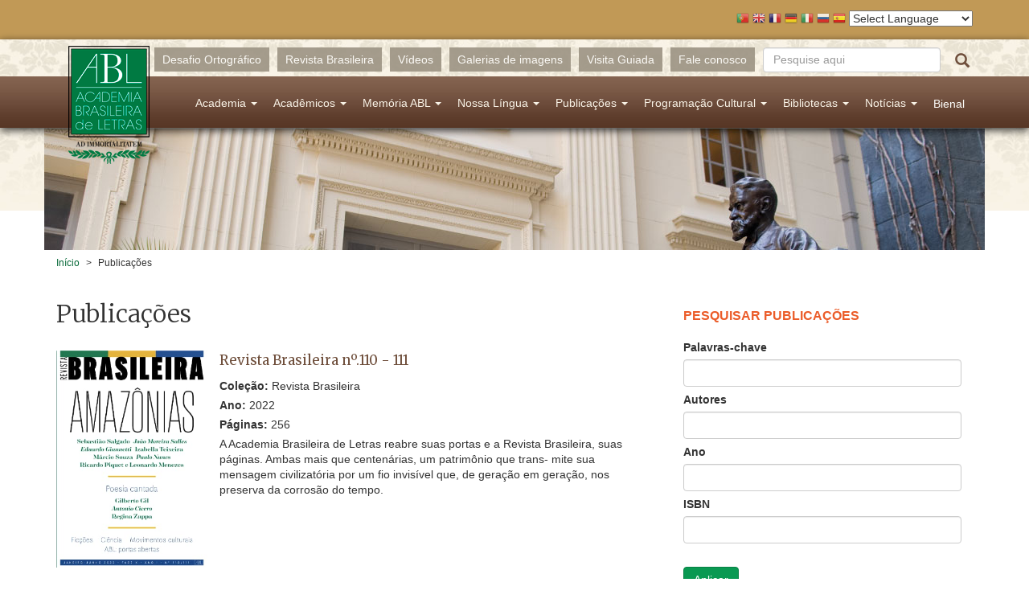

--- FILE ---
content_type: text/html; charset=utf-8
request_url: http://www2.academia.org.br/publicacoes?page=1
body_size: 12785
content:
<!DOCTYPE html PUBLIC "-//W3C//DTD XHTML+RDFa 1.0//EN"
  "http://www.w3.org/MarkUp/DTD/xhtml-rdfa-1.dtd">
<html lang="pt-br"
      dir="ltr"
  xmlns:fb="http://ogp.me/ns/fb#"
  xmlns:og="http://ogp.me/ns#"
  xmlns:article="http://ogp.me/ns/article#"
  xmlns:book="http://ogp.me/ns/book#"
  xmlns:profile="http://ogp.me/ns/profile#"
  xmlns:video="http://ogp.me/ns/video#"
  xmlns:product="http://ogp.me/ns/product#">
<head profile="http://www.w3.org/1999/xhtml/vocab">
  <!-- Google tag (gtag.js) -->
  <script async src="https://www.googletagmanager.com/gtag/js?id=G-R5R3S2XGSC"></script>
  <script>
    window.dataLayer = window.dataLayer || [];
    function gtag(){dataLayer.push(arguments);}
    gtag('js', new Date());

    gtag('config', 'G-R5R3S2XGSC');
  </script>
  <meta charset="utf-8">
  <meta name="viewport" content="width=device-width, initial-scale=1.0">
  <meta http-equiv="Content-Type" content="text/html; charset=utf-8" />
<meta name="generator" content="Drupal 7 (http://drupal.org)" />
<link rel="image_src" href="http://www.academia.org.br/sites/all/themes/abl_theme/assets/images/share_fb.jpg" />
<link rel="canonical" href="http://www2.academia.org.br/publicacoes" />
<link rel="shortlink" href="http://www2.academia.org.br/publicacoes" />
<meta property="fb:app_id" content="335183533333489" />
<meta property="og:site_name" content="Academia Brasileira de Letras" />
<meta property="og:image" content="http://www.academia.org.br/sites/all/themes/abl_theme/assets/images/share_fb.jpg" />
  <title>Publicações | Academia Brasileira de Letras</title>
  <link type="text/css" rel="stylesheet" href="http://www2.academia.org.br/sites/default/files/css/css_lQaZfjVpwP_oGNqdtWCSpJT1EMqXdMiU84ekLLxQnc4.css" media="all" />
<link type="text/css" rel="stylesheet" href="http://www2.academia.org.br/sites/default/files/css/css_nE6zJ3U7jIHgukmXWhynL_LnZP0Pjq9ketYiXzyQ6Ek.css" media="all" />
<link type="text/css" rel="stylesheet" href="http://www2.academia.org.br/sites/default/files/css/css_7ti5ctVpVXc9d-ahhX1BWBkmoeyDr3L9ONKA5r6AOrc.css" media="all" />
<link type="text/css" rel="stylesheet" href="http://www2.academia.org.br/sites/default/files/css/css_0RP3FjjN41pgY5B6yzEmm0KVv6mGByPDIi7UI29BRXk.css" media="all" />
  <!-- HTML5 element support for IE6-8 -->
  <!--[if lt IE 9]>
  <script src="//html5shiv.googlecode.com/svn/trunk/html5.js"></script>
  <![endif]-->
  <link href='https://fonts.googleapis.com/css?family=Merriweather:400,300,700'
        rel='stylesheet' type='text/css'>
  <script src="//ajax.googleapis.com/ajax/libs/jquery/1.10.2/jquery.min.js"></script>
<script>window.jQuery || document.write("<script src='/sites/all/modules/contrib/jquery_update/replace/jquery/1.10/jquery.min.js'>\x3C/script>")</script>
<script src="http://www2.academia.org.br/sites/default/files/js/js_dWhBODswdXXk1M5Z5nyqNfGljmqwxUwAK9i6D0YSDNs.js"></script>
<script src="http://www2.academia.org.br/sites/default/files/js/js_4qkwdzmBBi8dOzd_3KNwYeurwsOSfOBIpZ6cCJikhzA.js"></script>
<script>(function(i,s,o,g,r,a,m){i["GoogleAnalyticsObject"]=r;i[r]=i[r]||function(){(i[r].q=i[r].q||[]).push(arguments)},i[r].l=1*new Date();a=s.createElement(o),m=s.getElementsByTagName(o)[0];a.async=1;a.src=g;m.parentNode.insertBefore(a,m)})(window,document,"script","https://www.google-analytics.com/analytics.js","ga");ga("create", "UA-419630279-1", {"cookieDomain":"auto"});ga("set", "anonymizeIp", true);ga("send", "pageview");</script>
<script src="http://www2.academia.org.br/sites/default/files/js/js_9bwr-o3Hi8rjyl1za3DBpmzCwqnpp9o6XYOIKA52ypU.js"></script>
<script src="http://www2.academia.org.br/sites/default/files/js/js_2IW_7DRgXOpsShDN5hzmOsVb6lXu1k93T_V7t_L3V6k.js"></script>
<script>jQuery.extend(Drupal.settings, {"basePath":"\/","pathPrefix":"","ajaxPageState":{"theme":"abl_theme","theme_token":"mCNdlEDSwQtJN-ja3L0V640nr09ZjQg4UeaxRIMf2kA","js":{"sites\/all\/themes\/bootstrap\/js\/bootstrap.js":1,"\/\/ajax.googleapis.com\/ajax\/libs\/jquery\/1.10.2\/jquery.min.js":1,"0":1,"misc\/jquery-extend-3.4.0.js":1,"misc\/jquery.once.js":1,"misc\/drupal.js":1,"public:\/\/languages\/pt-br_f_ASTz33f4flVhRUFoKEXaM6KA3M1lcjAgKbDtbx2BI.js":1,"sites\/all\/modules\/contrib\/google_analytics\/googleanalytics.js":1,"1":1,"sites\/all\/themes\/abl_theme\/assets\/lib\/bootstrap-sass\/assets\/javascripts\/bootstrap.min.js":1,"sites\/all\/themes\/abl_theme\/assets\/lib\/angular\/angular.js":1,"sites\/all\/themes\/abl_theme\/assets\/lib\/angular-sanitize\/angular-sanitize.min.js":1,"sites\/all\/themes\/abl_theme\/assets\/lib\/ngprogress-lite\/ngprogress-lite.min.js":1,"sites\/all\/themes\/abl_theme\/assets\/lib\/bxslider-4\/jquery.bxslider.min.js":1,"sites\/all\/themes\/abl_theme\/assets\/javascripts\/application.js":1},"css":{"modules\/system\/system.base.css":1,"sites\/all\/modules\/contrib\/calendar\/calendar\/css\/calendar_multiday.css":1,"sites\/all\/modules\/contrib\/date\/date_api\/date.css":1,"sites\/all\/modules\/contrib\/date\/date_popup\/themes\/datepicker.1.7.css":1,"modules\/field\/theme\/field.css":1,"sites\/all\/modules\/contrib\/views\/css\/views.css":1,"sites\/all\/modules\/contrib\/ckeditor\/css\/ckeditor.css":1,"sites\/all\/modules\/contrib\/ctools\/css\/ctools.css":1,"sites\/all\/modules\/contrib\/panels\/css\/panels.css":1,"sites\/all\/modules\/contrib\/print\/print_ui\/css\/print_ui.theme.css":1,"sites\/all\/themes\/abl_theme\/assets\/lib\/bxslider-4\/jquery.bxslider.css":1,"sites\/all\/themes\/abl_theme\/assets\/stylesheets\/styles.css":1}},"urlIsAjaxTrusted":{"\/publicacoes":true,"\/publicacoes?page=1":true},"googleanalytics":{"trackOutbound":1,"trackMailto":1,"trackDownload":1,"trackDownloadExtensions":"7z|aac|arc|arj|asf|asx|avi|bin|csv|doc(x|m)?|dot(x|m)?|exe|flv|gif|gz|gzip|hqx|jar|jpe?g|js|mp(2|3|4|e?g)|mov(ie)?|msi|msp|pdf|phps|png|ppt(x|m)?|pot(x|m)?|pps(x|m)?|ppam|sld(x|m)?|thmx|qtm?|ra(m|r)?|sea|sit|tar|tgz|torrent|txt|wav|wma|wmv|wpd|xls(x|m|b)?|xlt(x|m)|xlam|xml|z|zip"},"bootstrap":{"anchorsFix":1,"anchorsSmoothScrolling":1,"popoverEnabled":1,"popoverOptions":{"animation":1,"html":0,"placement":"right","selector":"","trigger":"click","title":"","content":"","delay":0,"container":"body"},"tooltipEnabled":1,"tooltipOptions":{"animation":1,"html":0,"placement":"auto left","selector":"","trigger":"hover focus","delay":0,"container":"body"}}});</script>
</head>
<body class="html not-front not-logged-in one-sidebar sidebar-second page-publicacoes navbar-is-static-top context-blocos-extras context-publicacoes-pesquisa" >
<div id="skip-link">
  <a href="#main-content"
     class="element-invisible element-focusable">Pular para o conteúdo principal</a>
</div>
<div id="traducao">
    <div class="container">
        <script type="text/javascript">
/* <![CDATA[ */
eval(unescape("eval%28function%28p%2Ca%2Cc%2Ck%2Ce%2Cr%29%7Be%3Dfunction%28c%29%7Breturn%28c%3Ca%3F%27%27%3Ae%28parseInt%28c/a%29%29%29+%28%28c%3Dc%25a%29%3E35%3FString.fromCharCode%28c+29%29%3Ac.toString%2836%29%29%7D%3Bif%28%21%27%27.replace%28/%5E/%2CString%29%29%7Bwhile%28c--%29r%5Be%28c%29%5D%3Dk%5Bc%5D%7C%7Ce%28c%29%3Bk%3D%5Bfunction%28e%29%7Breturn%20r%5Be%5D%7D%5D%3Be%3Dfunction%28%29%7Breturn%27%5C%5Cw+%27%7D%3Bc%3D1%7D%3Bwhile%28c--%29if%28k%5Bc%5D%29p%3Dp.replace%28new%20RegExp%28%27%5C%5Cb%27+e%28c%29+%27%5C%5Cb%27%2C%27g%27%29%2Ck%5Bc%5D%29%3Breturn%20p%7D%28%276%207%28a%2Cb%29%7Bn%7B4%282.9%29%7B3%20c%3D2.9%28%22o%22%29%3Bc.p%28b%2Cf%2Cf%29%3Ba.q%28c%29%7Dg%7B3%20c%3D2.r%28%29%3Ba.s%28%5C%27t%5C%27+b%2Cc%29%7D%7Du%28e%29%7B%7D%7D6%20h%28a%29%7B4%28a.8%29a%3Da.8%3B4%28a%3D%3D%5C%27%5C%27%29v%3B3%20b%3Da.w%28%5C%27%7C%5C%27%29%5B1%5D%3B3%20c%3B3%20d%3D2.x%28%5C%27y%5C%27%29%3Bz%283%20i%3D0%3Bi%3Cd.5%3Bi++%294%28d%5Bi%5D.A%3D%3D%5C%27B-C-D%5C%27%29c%3Dd%5Bi%5D%3B4%282.j%28%5C%27k%5C%27%29%3D%3DE%7C%7C2.j%28%5C%27k%5C%27%29.l.5%3D%3D0%7C%7Cc.5%3D%3D0%7C%7Cc.l.5%3D%3D0%29%7BF%286%28%29%7Bh%28a%29%7D%2CG%29%7Dg%7Bc.8%3Db%3B7%28c%2C%5C%27m%5C%27%29%3B7%28c%2C%5C%27m%5C%27%29%7D%7D%27%2C43%2C43%2C%27%7C%7Cdocument%7Cvar%7Cif%7Clength%7Cfunction%7CGTranslateFireEvent%7Cvalue%7CcreateEvent%7C%7C%7C%7C%7C%7Ctrue%7Celse%7CdoGTranslate%7C%7CgetElementById%7Cgoogle_translate_element2%7CinnerHTML%7Cchange%7Ctry%7CHTMLEvents%7CinitEvent%7CdispatchEvent%7CcreateEventObject%7CfireEvent%7Con%7Ccatch%7Creturn%7Csplit%7CgetElementsByTagName%7Cselect%7Cfor%7CclassName%7Cgoog%7Cte%7Ccombo%7Cnull%7CsetTimeout%7C500%27.split%28%27%7C%27%29%2C0%2C%7B%7D%29%29"))
/* ]]> */
</script><style type="text/css">
<!--
#goog-gt-tt {display:none !important;}

.goog-te-banner-frame {display:none !important;}

.goog-te-menu-value:hover {text-decoration:none !important;}

body {top:0 !important;}

#google_translate_element2 {display:none!important;}
-->
</style><div id="google_translate_element2"></div>
<script type="text/javascript">function googleTranslateElementInit2() {new google.translate.TranslateElement({pageLanguage: 'pt', autoDisplay: false}, 'google_translate_element2');}</script>
<script type="text/javascript" src="//translate.google.com/translate_a/element.js?cb=googleTranslateElementInit2"></script><style type="text/css">
<!--
a.gtflag {background-image:url('/sites/all/modules/contrib/gtranslate/gtranslate-files/16a.png');}
a.gtflag:hover {background-image:url('/sites/all/modules/contrib/gtranslate/gtranslate-files/16.png');}
-->
</style><a href="javascript:doGTranslate('pt|pt')" title="Portuguese" class="gtflag" style="font-size:16px;padding:1px 0;background-repeat:no-repeat;background-position:-300px -200px;"><img src="/sites/all/modules/contrib/gtranslate/gtranslate-files/blank.png" height="16" width="16" style="border:0;vertical-align:top;" alt="Portuguese" /></a> <a href="javascript:doGTranslate('pt|en')" title="English" class="gtflag" style="font-size:16px;padding:1px 0;background-repeat:no-repeat;background-position:-0px -0px;"><img src="/sites/all/modules/contrib/gtranslate/gtranslate-files/blank.png" height="16" width="16" style="border:0;vertical-align:top;" alt="English" /></a> <a href="javascript:doGTranslate('pt|fr')" title="French" class="gtflag" style="font-size:16px;padding:1px 0;background-repeat:no-repeat;background-position:-200px -100px;"><img src="/sites/all/modules/contrib/gtranslate/gtranslate-files/blank.png" height="16" width="16" style="border:0;vertical-align:top;" alt="French" /></a> <a href="javascript:doGTranslate('pt|de')" title="German" class="gtflag" style="font-size:16px;padding:1px 0;background-repeat:no-repeat;background-position:-300px -100px;"><img src="/sites/all/modules/contrib/gtranslate/gtranslate-files/blank.png" height="16" width="16" style="border:0;vertical-align:top;" alt="German" /></a> <a href="javascript:doGTranslate('pt|it')" title="Italian" class="gtflag" style="font-size:16px;padding:1px 0;background-repeat:no-repeat;background-position:-600px -100px;"><img src="/sites/all/modules/contrib/gtranslate/gtranslate-files/blank.png" height="16" width="16" style="border:0;vertical-align:top;" alt="Italian" /></a> <a href="javascript:doGTranslate('pt|ru')" title="Russian" class="gtflag" style="font-size:16px;padding:1px 0;background-repeat:no-repeat;background-position:-500px -200px;"><img src="/sites/all/modules/contrib/gtranslate/gtranslate-files/blank.png" height="16" width="16" style="border:0;vertical-align:top;" alt="Russian" /></a> <a href="javascript:doGTranslate('pt|es')" title="Spanish" class="gtflag" style="font-size:16px;padding:1px 0;background-repeat:no-repeat;background-position:-600px -200px;"><img src="/sites/all/modules/contrib/gtranslate/gtranslate-files/blank.png" height="16" width="16" style="border:0;vertical-align:top;" alt="Spanish" /></a> <select onchange="doGTranslate(this);"><option value="">Select Language</option><option value="pt|pt" style="font-weight:bold;background:url('/sites/all/modules/contrib/gtranslate/gtranslate-files/16l.png') no-repeat scroll 0 -304px;padding-left:18px;">Portuguese</option><option value="pt|af" style="background:url('/sites/all/modules/contrib/gtranslate/gtranslate-files/16l.png') no-repeat scroll 0 -688px;padding-left:18px;">Afrikaans</option><option value="pt|sq" style="background:url('/sites/all/modules/contrib/gtranslate/gtranslate-files/16l.png') no-repeat scroll 0 -560px;padding-left:18px;">Albanian</option><option value="pt|am" style="background:url('/sites/all/modules/contrib/gtranslate/gtranslate-files/16l.png') no-repeat scroll 0 -1456px;padding-left:18px;">Amharic</option><option value="pt|ar" style="background:url('/sites/all/modules/contrib/gtranslate/gtranslate-files/16l.png') no-repeat scroll 0 -16px;padding-left:18px;">Arabic</option><option value="pt|hy" style="background:url('/sites/all/modules/contrib/gtranslate/gtranslate-files/16l.png') no-repeat scroll 0 -832px;padding-left:18px;">Armenian</option><option value="pt|az" style="background:url('/sites/all/modules/contrib/gtranslate/gtranslate-files/16l.png') no-repeat scroll 0 -848px;padding-left:18px;">Azerbaijani</option><option value="pt|eu" style="background:url('/sites/all/modules/contrib/gtranslate/gtranslate-files/16l.png') no-repeat scroll 0 -864px;padding-left:18px;">Basque</option><option value="pt|be" style="background:url('/sites/all/modules/contrib/gtranslate/gtranslate-files/16l.png') no-repeat scroll 0 -768px;padding-left:18px;">Belarusian</option><option value="pt|bn" style="background:url('/sites/all/modules/contrib/gtranslate/gtranslate-files/16l.png') no-repeat scroll 0 -928px;padding-left:18px;">Bengali</option><option value="pt|bs" style="background:url('/sites/all/modules/contrib/gtranslate/gtranslate-files/16l.png') no-repeat scroll 0 -944px;padding-left:18px;">Bosnian</option><option value="pt|bg" style="background:url('/sites/all/modules/contrib/gtranslate/gtranslate-files/16l.png') no-repeat scroll 0 -32px;padding-left:18px;">Bulgarian</option><option value="pt|ca" style="background:url('/sites/all/modules/contrib/gtranslate/gtranslate-files/16l.png') no-repeat scroll 0 -384px;padding-left:18px;">Catalan</option><option value="pt|ceb" style="background:url('/sites/all/modules/contrib/gtranslate/gtranslate-files/16l.png') no-repeat scroll 0 -960px;padding-left:18px;">Cebuano</option><option value="pt|ny" style="background:url('/sites/all/modules/contrib/gtranslate/gtranslate-files/16l.png') no-repeat scroll 0 -1312px;padding-left:18px;">Chichewa</option><option value="pt|zh-CN" style="background:url('/sites/all/modules/contrib/gtranslate/gtranslate-files/16l.png') no-repeat scroll 0 -48px;padding-left:18px;">Chinese (Simplified)</option><option value="pt|zh-TW" style="background:url('/sites/all/modules/contrib/gtranslate/gtranslate-files/16l.png') no-repeat scroll 0 -64px;padding-left:18px;">Chinese (Traditional)</option><option value="pt|co" style="background:url('/sites/all/modules/contrib/gtranslate/gtranslate-files/16l.png') no-repeat scroll 0 -1472px;padding-left:18px;">Corsican</option><option value="pt|hr" style="background:url('/sites/all/modules/contrib/gtranslate/gtranslate-files/16l.png') no-repeat scroll 0 -80px;padding-left:18px;">Croatian</option><option value="pt|cs" style="background:url('/sites/all/modules/contrib/gtranslate/gtranslate-files/16l.png') no-repeat scroll 0 -96px;padding-left:18px;">Czech</option><option value="pt|da" style="background:url('/sites/all/modules/contrib/gtranslate/gtranslate-files/16l.png') no-repeat scroll 0 -112px;padding-left:18px;">Danish</option><option value="pt|nl" style="background:url('/sites/all/modules/contrib/gtranslate/gtranslate-files/16l.png') no-repeat scroll 0 -128px;padding-left:18px;">Dutch</option><option value="pt|en" style="background:url('/sites/all/modules/contrib/gtranslate/gtranslate-files/16l.png') no-repeat scroll 0 -0px;padding-left:18px;">English</option><option value="pt|eo" style="background:url('/sites/all/modules/contrib/gtranslate/gtranslate-files/16l.png') no-repeat scroll 0 -976px;padding-left:18px;">Esperanto</option><option value="pt|et" style="background:url('/sites/all/modules/contrib/gtranslate/gtranslate-files/16l.png') no-repeat scroll 0 -576px;padding-left:18px;">Estonian</option><option value="pt|tl" style="background:url('/sites/all/modules/contrib/gtranslate/gtranslate-files/16l.png') no-repeat scroll 0 -400px;padding-left:18px;">Filipino</option><option value="pt|fi" style="background:url('/sites/all/modules/contrib/gtranslate/gtranslate-files/16l.png') no-repeat scroll 0 -144px;padding-left:18px;">Finnish</option><option value="pt|fr" style="background:url('/sites/all/modules/contrib/gtranslate/gtranslate-files/16l.png') no-repeat scroll 0 -160px;padding-left:18px;">French</option><option value="pt|fy" style="background:url('/sites/all/modules/contrib/gtranslate/gtranslate-files/16l.png') no-repeat scroll 0 -1632px;padding-left:18px;">Frisian</option><option value="pt|gl" style="background:url('/sites/all/modules/contrib/gtranslate/gtranslate-files/16l.png') no-repeat scroll 0 -592px;padding-left:18px;">Galician</option><option value="pt|ka" style="background:url('/sites/all/modules/contrib/gtranslate/gtranslate-files/16l.png') no-repeat scroll 0 -880px;padding-left:18px;">Georgian</option><option value="pt|de" style="background:url('/sites/all/modules/contrib/gtranslate/gtranslate-files/16l.png') no-repeat scroll 0 -176px;padding-left:18px;">German</option><option value="pt|el" style="background:url('/sites/all/modules/contrib/gtranslate/gtranslate-files/16l.png') no-repeat scroll 0 -192px;padding-left:18px;">Greek</option><option value="pt|gu" style="background:url('/sites/all/modules/contrib/gtranslate/gtranslate-files/16l.png') no-repeat scroll 0 -992px;padding-left:18px;">Gujarati</option><option value="pt|ht" style="background:url('/sites/all/modules/contrib/gtranslate/gtranslate-files/16l.png') no-repeat scroll 0 -896px;padding-left:18px;">Haitian Creole</option><option value="pt|ha" style="background:url('/sites/all/modules/contrib/gtranslate/gtranslate-files/16l.png') no-repeat scroll 0 -1008px;padding-left:18px;">Hausa</option><option value="pt|haw" style="background:url('/sites/all/modules/contrib/gtranslate/gtranslate-files/16l.png') no-repeat scroll 0 -1488px;padding-left:18px;">Hawaiian</option><option value="pt|iw" style="background:url('/sites/all/modules/contrib/gtranslate/gtranslate-files/16l.png') no-repeat scroll 0 -416px;padding-left:18px;">Hebrew</option><option value="pt|hi" style="background:url('/sites/all/modules/contrib/gtranslate/gtranslate-files/16l.png') no-repeat scroll 0 -208px;padding-left:18px;">Hindi</option><option value="pt|hmn" style="background:url('/sites/all/modules/contrib/gtranslate/gtranslate-files/16l.png') no-repeat scroll 0 -1024px;padding-left:18px;">Hmong</option><option value="pt|hu" style="background:url('/sites/all/modules/contrib/gtranslate/gtranslate-files/16l.png') no-repeat scroll 0 -608px;padding-left:18px;">Hungarian</option><option value="pt|is" style="background:url('/sites/all/modules/contrib/gtranslate/gtranslate-files/16l.png') no-repeat scroll 0 -784px;padding-left:18px;">Icelandic</option><option value="pt|ig" style="background:url('/sites/all/modules/contrib/gtranslate/gtranslate-files/16l.png') no-repeat scroll 0 -1040px;padding-left:18px;">Igbo</option><option value="pt|id" style="background:url('/sites/all/modules/contrib/gtranslate/gtranslate-files/16l.png') no-repeat scroll 0 -432px;padding-left:18px;">Indonesian</option><option value="pt|ga" style="background:url('/sites/all/modules/contrib/gtranslate/gtranslate-files/16l.png') no-repeat scroll 0 -736px;padding-left:18px;">Irish</option><option value="pt|it" style="background:url('/sites/all/modules/contrib/gtranslate/gtranslate-files/16l.png') no-repeat scroll 0 -224px;padding-left:18px;">Italian</option><option value="pt|ja" style="background:url('/sites/all/modules/contrib/gtranslate/gtranslate-files/16l.png') no-repeat scroll 0 -240px;padding-left:18px;">Japanese</option><option value="pt|jw" style="background:url('/sites/all/modules/contrib/gtranslate/gtranslate-files/16l.png') no-repeat scroll 0 -1056px;padding-left:18px;">Javanese</option><option value="pt|kn" style="background:url('/sites/all/modules/contrib/gtranslate/gtranslate-files/16l.png') no-repeat scroll 0 -1072px;padding-left:18px;">Kannada</option><option value="pt|kk" style="background:url('/sites/all/modules/contrib/gtranslate/gtranslate-files/16l.png') no-repeat scroll 0 -1328px;padding-left:18px;">Kazakh</option><option value="pt|km" style="background:url('/sites/all/modules/contrib/gtranslate/gtranslate-files/16l.png') no-repeat scroll 0 -1088px;padding-left:18px;">Khmer</option><option value="pt|ko" style="background:url('/sites/all/modules/contrib/gtranslate/gtranslate-files/16l.png') no-repeat scroll 0 -256px;padding-left:18px;">Korean</option><option value="pt|ku" style="background:url('/sites/all/modules/contrib/gtranslate/gtranslate-files/16l.png') no-repeat scroll 0 -1504px;padding-left:18px;">Kurdish (Kurmanji)</option><option value="pt|ky" style="background:url('/sites/all/modules/contrib/gtranslate/gtranslate-files/16l.png') no-repeat scroll 0 -1520px;padding-left:18px;">Kyrgyz</option><option value="pt|lo" style="background:url('/sites/all/modules/contrib/gtranslate/gtranslate-files/16l.png') no-repeat scroll 0 -1104px;padding-left:18px;">Lao</option><option value="pt|la" style="background:url('/sites/all/modules/contrib/gtranslate/gtranslate-files/16l.png') no-repeat scroll 0 -1120px;padding-left:18px;">Latin</option><option value="pt|lv" style="background:url('/sites/all/modules/contrib/gtranslate/gtranslate-files/16l.png') no-repeat scroll 0 -448px;padding-left:18px;">Latvian</option><option value="pt|lt" style="background:url('/sites/all/modules/contrib/gtranslate/gtranslate-files/16l.png') no-repeat scroll 0 -464px;padding-left:18px;">Lithuanian</option><option value="pt|lb" style="background:url('/sites/all/modules/contrib/gtranslate/gtranslate-files/16l.png') no-repeat scroll 0 -1536px;padding-left:18px;">Luxembourgish</option><option value="pt|mk" style="background:url('/sites/all/modules/contrib/gtranslate/gtranslate-files/16l.png') no-repeat scroll 0 -800px;padding-left:18px;">Macedonian</option><option value="pt|mg" style="background:url('/sites/all/modules/contrib/gtranslate/gtranslate-files/16l.png') no-repeat scroll 0 -1344px;padding-left:18px;">Malagasy</option><option value="pt|ms" style="background:url('/sites/all/modules/contrib/gtranslate/gtranslate-files/16l.png') no-repeat scroll 0 -704px;padding-left:18px;">Malay</option><option value="pt|ml" style="background:url('/sites/all/modules/contrib/gtranslate/gtranslate-files/16l.png') no-repeat scroll 0 -1360px;padding-left:18px;">Malayalam</option><option value="pt|mt" style="background:url('/sites/all/modules/contrib/gtranslate/gtranslate-files/16l.png') no-repeat scroll 0 -624px;padding-left:18px;">Maltese</option><option value="pt|mi" style="background:url('/sites/all/modules/contrib/gtranslate/gtranslate-files/16l.png') no-repeat scroll 0 -1136px;padding-left:18px;">Maori</option><option value="pt|mr" style="background:url('/sites/all/modules/contrib/gtranslate/gtranslate-files/16l.png') no-repeat scroll 0 -1152px;padding-left:18px;">Marathi</option><option value="pt|mn" style="background:url('/sites/all/modules/contrib/gtranslate/gtranslate-files/16l.png') no-repeat scroll 0 -1168px;padding-left:18px;">Mongolian</option><option value="pt|my" style="background:url('/sites/all/modules/contrib/gtranslate/gtranslate-files/16l.png') no-repeat scroll 0 -1296px;padding-left:18px;">Myanmar (Burmese)</option><option value="pt|ne" style="background:url('/sites/all/modules/contrib/gtranslate/gtranslate-files/16l.png') no-repeat scroll 0 -1184px;padding-left:18px;">Nepali</option><option value="pt|no" style="background:url('/sites/all/modules/contrib/gtranslate/gtranslate-files/16l.png') no-repeat scroll 0 -272px;padding-left:18px;">Norwegian</option><option value="pt|ps" style="background:url('/sites/all/modules/contrib/gtranslate/gtranslate-files/16l.png') no-repeat scroll 0 -1552px;padding-left:18px;">Pashto</option><option value="pt|fa" style="background:url('/sites/all/modules/contrib/gtranslate/gtranslate-files/16l.png') no-repeat scroll 0 -672px;padding-left:18px;">Persian</option><option value="pt|pl" style="background:url('/sites/all/modules/contrib/gtranslate/gtranslate-files/16l.png') no-repeat scroll 0 -288px;padding-left:18px;">Polish</option><option value="pt|pa" style="background:url('/sites/all/modules/contrib/gtranslate/gtranslate-files/16l.png') no-repeat scroll 0 -1200px;padding-left:18px;">Punjabi</option><option value="pt|ro" style="background:url('/sites/all/modules/contrib/gtranslate/gtranslate-files/16l.png') no-repeat scroll 0 -320px;padding-left:18px;">Romanian</option><option value="pt|ru" style="background:url('/sites/all/modules/contrib/gtranslate/gtranslate-files/16l.png') no-repeat scroll 0 -336px;padding-left:18px;">Russian</option><option value="pt|sm" style="background:url('/sites/all/modules/contrib/gtranslate/gtranslate-files/16l.png') no-repeat scroll 0 -1568px;padding-left:18px;">Samoan</option><option value="pt|gd" style="background:url('/sites/all/modules/contrib/gtranslate/gtranslate-files/16l.png') no-repeat scroll 0 -1584px;padding-left:18px;">Scottish Gaelic</option><option value="pt|sr" style="background:url('/sites/all/modules/contrib/gtranslate/gtranslate-files/16l.png') no-repeat scroll 0 -480px;padding-left:18px;">Serbian</option><option value="pt|st" style="background:url('/sites/all/modules/contrib/gtranslate/gtranslate-files/16l.png') no-repeat scroll 0 -1392px;padding-left:18px;">Sesotho</option><option value="pt|sn" style="background:url('/sites/all/modules/contrib/gtranslate/gtranslate-files/16l.png') no-repeat scroll 0 -1600px;padding-left:18px;">Shona</option><option value="pt|sd" style="background:url('/sites/all/modules/contrib/gtranslate/gtranslate-files/16l.png') no-repeat scroll 0 -1616px;padding-left:18px;">Sindhi</option><option value="pt|si" style="background:url('/sites/all/modules/contrib/gtranslate/gtranslate-files/16l.png') no-repeat scroll 0 -1376px;padding-left:18px;">Sinhala</option><option value="pt|sk" style="background:url('/sites/all/modules/contrib/gtranslate/gtranslate-files/16l.png') no-repeat scroll 0 -496px;padding-left:18px;">Slovak</option><option value="pt|sl" style="background:url('/sites/all/modules/contrib/gtranslate/gtranslate-files/16l.png') no-repeat scroll 0 -512px;padding-left:18px;">Slovenian</option><option value="pt|so" style="background:url('/sites/all/modules/contrib/gtranslate/gtranslate-files/16l.png') no-repeat scroll 0 -1216px;padding-left:18px;">Somali</option><option value="pt|es" style="background:url('/sites/all/modules/contrib/gtranslate/gtranslate-files/16l.png') no-repeat scroll 0 -352px;padding-left:18px;">Spanish</option><option value="pt|su" style="background:url('/sites/all/modules/contrib/gtranslate/gtranslate-files/16l.png') no-repeat scroll 0 -1408px;padding-left:18px;">Sudanese</option><option value="pt|sw" style="background:url('/sites/all/modules/contrib/gtranslate/gtranslate-files/16l.png') no-repeat scroll 0 -720px;padding-left:18px;">Swahili</option><option value="pt|sv" style="background:url('/sites/all/modules/contrib/gtranslate/gtranslate-files/16l.png') no-repeat scroll 0 -368px;padding-left:18px;">Swedish</option><option value="pt|tg" style="background:url('/sites/all/modules/contrib/gtranslate/gtranslate-files/16l.png') no-repeat scroll 0 -1424px;padding-left:18px;">Tajik</option><option value="pt|ta" style="background:url('/sites/all/modules/contrib/gtranslate/gtranslate-files/16l.png') no-repeat scroll 0 -1232px;padding-left:18px;">Tamil</option><option value="pt|te" style="background:url('/sites/all/modules/contrib/gtranslate/gtranslate-files/16l.png') no-repeat scroll 0 -1248px;padding-left:18px;">Telugu</option><option value="pt|th" style="background:url('/sites/all/modules/contrib/gtranslate/gtranslate-files/16l.png') no-repeat scroll 0 -640px;padding-left:18px;">Thai</option><option value="pt|tr" style="background:url('/sites/all/modules/contrib/gtranslate/gtranslate-files/16l.png') no-repeat scroll 0 -656px;padding-left:18px;">Turkish</option><option value="pt|uk" style="background:url('/sites/all/modules/contrib/gtranslate/gtranslate-files/16l.png') no-repeat scroll 0 -528px;padding-left:18px;">Ukrainian</option><option value="pt|ur" style="background:url('/sites/all/modules/contrib/gtranslate/gtranslate-files/16l.png') no-repeat scroll 0 -912px;padding-left:18px;">Urdu</option><option value="pt|uz" style="background:url('/sites/all/modules/contrib/gtranslate/gtranslate-files/16l.png') no-repeat scroll 0 -1440px;padding-left:18px;">Uzbek</option><option value="pt|vi" style="background:url('/sites/all/modules/contrib/gtranslate/gtranslate-files/16l.png') no-repeat scroll 0 -544px;padding-left:18px;">Vietnamese</option><option value="pt|cy" style="background:url('/sites/all/modules/contrib/gtranslate/gtranslate-files/16l.png') no-repeat scroll 0 -752px;padding-left:18px;">Welsh</option><option value="pt|xh" style="background:url('/sites/all/modules/contrib/gtranslate/gtranslate-files/16l.png') no-repeat scroll 0 -1648px;padding-left:18px;">Xhosa</option><option value="pt|yi" style="background:url('/sites/all/modules/contrib/gtranslate/gtranslate-files/16l.png') no-repeat scroll 0 -816px;padding-left:18px;">Yiddish</option><option value="pt|yo" style="background:url('/sites/all/modules/contrib/gtranslate/gtranslate-files/16l.png') no-repeat scroll 0 -1264px;padding-left:18px;">Yoruba</option><option value="pt|zu" style="background:url('/sites/all/modules/contrib/gtranslate/gtranslate-files/16l.png') no-repeat scroll 0 -1280px;padding-left:18px;">Zulu</option></select>    </div>
</div>

<header id="navbar-mobile" role="banner" class="navbar navbar-static-top navbar-default">
  <div class="container">

    <div class="navbar-header">
      <a class="logo navbar-btn pull-left" href="/"
         title="Início">
        <img src="http://www2.academia.org.br/sites/default/files/logo_web.png" alt="Início"/>
      </a>
      <a class="titulo navbar-btn pull-left" href="/academia/" title="Início">
        Academia Brasileira<br>de Letras
      </a>

      <button type="button" class="navbar-toggle" data-toggle="collapse"
              data-target=".navbar-collapse">
        <span class="sr-only">Toggle navigation</span>
        <span class="icon-bar"></span>
        <span class="icon-bar"></span>
        <span class="icon-bar"></span>
      </button>
    </div>

    <div class="navbar-collapse collapse">
      <nav role="navigation">
        <ul class="menu nav navbar-nav">
          <li class="dropdown"><a href="#"
                        class="dropdown-toggle"
                        data-toggle="dropdown"
                        role="button"
                        aria-expanded="false"><span class="nolink">Academia</span><span class="caret"></span></a><ul class="dropdown-menu"><li><a href="/academia/quem-somos">Quem somos</a></li><li><a href="/academia/fundacao">Fundação</a></li><li><a href="/academia/estatuto">Estatuto</a></li><li><a href="/academia/regimento">Regimento</a></li><li><a href="/academia/petit-trianon">Petit Trianon</a></li><li><a href="/academia/palacio-austregesilo-de-athayde">Palácio Austregésilo de Athayde</a></li><li><a href="/academia/premios">Prêmios</a></li><li><a href="/academia/sites-comemorativos">Sites Comemorativos</a></li><li><a href="/linha-do-tempo-da-academia">Linha do tempo</a></li><li><a href="https://www.academia.org.br/academia/academias-estaduais">Academias Estaduais</a></li></ul></li><li class="dropdown"><a href="#"
                        class="dropdown-toggle"
                        data-toggle="dropdown"
                        role="button"
                        aria-expanded="false"><span class="nolink">Acadêmicos</span><span class="caret"></span></a><ul class="dropdown-menu"><li><a href="/academicos/diretoria">Diretoria</a></li><li><a href="/academicos/membros">Membros</a></li><li><a href="/academicos/presidentes">Presidentes</a></li><li><a href="/academicos/socios-correspondentes">Sócios Correspondentes</a></li><li><a href="/artigos">Artigos</a></li><li><a href="/boletins">Boletins</a></li></ul></li><li class="dropdown"><a href="#"
                        class="dropdown-toggle"
                        data-toggle="dropdown"
                        role="button"
                        aria-expanded="false"><span class="nolink">Memória ABL</span><span class="caret"></span></a><ul class="dropdown-menu"><li><a href="/memoria-da-abl/apresentacao">Apresentação</a></li><li><a href="/memoria-da-abl/arquivo">Arquivo</a></li><li><a href="/memoria-da-abl/acervo-museologico">Acervo museológico</a></li><li><a href="/memoria-da-abl/videos">Vídeos</a></li><li><a href="/podcast">Podcasts</a></li><li><a href="/memoria-da-abl/galerias">Galerias de imagens</a></li><li><a href="http://servbib.academia.org.br:8084/arquivo">Consulta ao acervo arquivístico</a></li><li><a href="http://servbib.academia.org.br:8084/museu">Consulta ao acervo museológico</a></li></ul></li><li class="dropdown"><a href="#"
                        class="dropdown-toggle"
                        data-toggle="dropdown"
                        role="button"
                        aria-expanded="false"><span class="nolink">Nossa Língua</span><span class="caret"></span></a><ul class="dropdown-menu"><li><a href="/nossa-lingua/lingua-portuguesa">Língua Portuguesa</a></li><li><a href="/nossa-lingua/lexicologia-e-lexicografia">Lexicologia e Lexicografia</a></li><li><a href="/nossa-lingua/dicionario-da-lingua-portuguesa">Dicionário da língua portuguesa (DLP)</a></li><li><a href="/nossa-lingua/vocabulario-ortografico">Vocabulário Ortográfico da Língua Portuguesa</a></li><li><a href="/nossa-lingua/busca-no-vocabulario">Busca no Vocabulário</a></li><li><a href="https://www.academia.org.br/nossa-lingua/vocabulario-de-estrangerismo">Vocabulário de Estrangeirismos</a></li><li><a href="https://www.academia.org.br/nossa-lingua/vocabulario-de-toponimos-e-gentilicos">Vocabulário de Topônimos e Gentílicos</a></li><li><a href="/nossa-lingua/reducoes">Reduções</a></li><li><a href="/nossa-lingua/sobre-novas-palavras">Novas Palavras</a></li><li><a href="/nossa-lingua/observatorio-lexical">Observatório Lexical</a></li><li><a href="/nossa-lingua/abl-responde">ABL Responde</a></li><li><a href="/nossa-lingua/desafio-ortografico">Desafio Ortográfico</a></li><li><a href="/nossa-lingua/indice-do-vocabulario-de-machado-de-assis">Índice do Vocabulário de Machado de Assis</a></li><li><a href="/nossa-lingua/edicoes-historicas-do-vocabulario-ortografico-da-lingua-portuguesa">Edições Históricas do Vocabulário Ortográfico da Língua Portuguesa</a></li></ul></li><li class="dropdown"><a href="#"
                        class="dropdown-toggle"
                        data-toggle="dropdown"
                        role="button"
                        aria-expanded="false"><span class="nolink">Publicações</span><span class="caret"></span></a><ul class="dropdown-menu"><li><a href="/publicacoes/introducao">Introdução</a></li><li><a href="/publicacoes/colecoes-da-abl">Coleções da ABL</a></li><li><a href="/publicacoes/coedicoes-abl">Coedições ABL</a></li><li><a href="/publicacoes/anais-da-abl-discursos-academicos-e-anuario">Anais da ABL, Discursos Acadêmicos e Anuário</a></li><li><a href="/publicacoes/revista-brasileira">Revista Brasileira</a></li><li><a href="/publicacoes/relatorio-de-atividades">Relatórios de Atividades</a></li></ul></li><li class="dropdown"><a href="#"
                        class="dropdown-toggle"
                        data-toggle="dropdown"
                        role="button"
                        aria-expanded="false"><span class="nolink">Programação Cultural</span><span class="caret"></span></a><ul class="dropdown-menu"><li><a href="/eventos">Eventos</a></li><li><a href="https://www.academia.org.br/eventos-pesquisar?field_tipo_tid=355">Visita Guiada</a></li><li><a href="https://www.even3.com.br/eventos?q=Academia%20Brasileira%20de%20Letras">Inscrições</a></li></ul></li><li class="dropdown"><a href="#"
                        class="dropdown-toggle"
                        data-toggle="dropdown"
                        role="button"
                        aria-expanded="false"><span class="nolink">Bibliotecas</span><span class="caret"></span></a><ul class="dropdown-menu"><li><a href="/bibliotecas/apresentacao">Apresentação</a></li><li><a href="/bibliotecas/biblioteca-academica-lucio-de-mendonca">Biblioteca Acadêmica Lúcio de Mendonça</a></li><li><a href="/bibliotecas/biblioteca-rodolfo-garcia">Biblioteca Rodolfo Garcia</a></li><li><a href="/bibliotecas/20-anos-da-biblioteca-rodolfo-garcia">20 anos da Biblioteca Rodolfo Garcia</a></li><li><a href="http://www.academia.org.br/acervo/terminal/index.html">Consulta ao Acervo</a></li><li><a href="/bibliotecas/acervo-bibliografico-digital-da-academia-brasileira-de-letras">Acervo bibliográfico digital da Academia Brasileira de Letras</a></li></ul></li><li class="dropdown"><a href="#"
                        class="dropdown-toggle"
                        data-toggle="dropdown"
                        role="button"
                        aria-expanded="false"><span class="nolink">Notícias</span><span class="caret"></span></a><ul class="dropdown-menu"><li><a href="/noticias">Notícias</a></li><li><a href="/abl-na-midia">ABL na mídia</a></li></ul></li><li><a href="/bienal">Bienal</a></li><li><a href="/publicacoes" class="active">Publicações</a></li>        </ul>
      </nav>
    </div>

  </div>
</header>

<header id="navbar" role="banner" class="navbar navbar-static-top navbar-default">
  <div class="container">
    <div class="navbar-header">
              <a class="logo navbar-btn pull-left" href="/"
           title="Início">
          <img src="http://www2.academia.org.br/sites/default/files/logo_web.png" alt="Início"/>
        </a>
          </div>

    <div class="navbar-collapse collapse">
      <nav id="secondary" role="navigation" class="navbar-right">
        <div id="busca-geral">
          <form action="/publicacoes?page=1" method="post" id="abl-pesquisa-pesquisar" accept-charset="UTF-8"><div><input type="hidden" name="cool_class_name" value="Drupal\abl_pesquisa\FormControllers\PesquisarForm" />
<div class="form-type-textfield form-item-termo form-item form-group">
 <input placeholder="Pesquise aqui" class="form-control form-text" type="text" id="edit-termo" name="termo" value="" size="60" maxlength="128" />
</div>
<input type="hidden" name="form_build_id" value="form-YS24mvYiW6_k9SlIUhUIjYQIruBjU9kr5z0nIlLFC4k" />
<input type="hidden" name="form_id" value="abl_pesquisa_pesquisar" />
<button class="btn btn-default form-submit" id="edit-submit" name="op" value="&lt;span class=&quot;glyphicon glyphicon-search&quot; aria-hidden=&quot;true&quot;&gt;&lt;/span&gt;" type="submit"><span class="glyphicon glyphicon-search" aria-hidden="true"></span></button>
</div></form>        </div>
        <ul class="menu nav navbar-nav secondary"><li class="first leaf"><a href="https://www.academia.org.br/nossa-lingua/desafioortografico">Desafio Ortográfico</a></li>
<li class="leaf"><a href="https://www.academia.org.br/publicacoes/revista-brasileira">Revista Brasileira</a></li>
<li class="leaf"><a href="/memoria-da-abl/videos">Vídeos</a></li>
<li class="leaf"><a href="/memoria-da-abl/galerias">Galerias de imagens</a></li>
<li class="leaf"><a href="/eventos-pesquisar?field_tipo_tid=355">Visita Guiada</a></li>
<li class="last leaf"><a href="/fale-conosco">Fale conosco</a></li>
</ul>      </nav>
      <nav id="primary" role="navigation" class="navbar-right">
                  <ul class="menu nav navbar-nav"><li class="first expanded dropdown"><span title="" data-target="#" class="dropdown-toggle nolink" data-toggle="dropdown">Academia <span class="caret"></span></span><ul class="dropdown-menu"><li class="first leaf"><a href="/academia/quem-somos">Quem somos</a></li>
<li class="leaf"><a href="/academia/fundacao">Fundação</a></li>
<li class="leaf"><a href="/academia/estatuto">Estatuto</a></li>
<li class="leaf"><a href="/academia/regimento">Regimento</a></li>
<li class="leaf"><a href="/academia/petit-trianon">Petit Trianon</a></li>
<li class="leaf"><a href="/academia/palacio-austregesilo-de-athayde">Palácio Austregésilo de Athayde</a></li>
<li class="leaf"><a href="/academia/premios">Prêmios</a></li>
<li class="leaf"><a href="/academia/sites-comemorativos">Sites Comemorativos</a></li>
<li class="leaf"><a href="/linha-do-tempo-da-academia">Linha do tempo</a></li>
<li class="last leaf"><a href="https://www.academia.org.br/academia/academias-estaduais">Academias Estaduais</a></li>
</ul></li>
<li class="expanded dropdown"><span title="" data-target="#" class="dropdown-toggle nolink" data-toggle="dropdown">Acadêmicos <span class="caret"></span></span><ul class="dropdown-menu"><li class="first leaf"><a href="/academicos/diretoria">Diretoria</a></li>
<li class="leaf"><a href="/academicos/membros">Membros</a></li>
<li class="leaf"><a href="/academicos/presidentes">Presidentes</a></li>
<li class="leaf"><a href="/academicos/socios-correspondentes">Sócios Correspondentes</a></li>
<li class="leaf"><a href="/artigos">Artigos</a></li>
<li class="last leaf"><a href="/boletins">Boletins</a></li>
</ul></li>
<li class="expanded dropdown"><span data-target="#" class="dropdown-toggle nolink" data-toggle="dropdown">Memória ABL <span class="caret"></span></span><ul class="dropdown-menu"><li class="first leaf"><a href="/memoria-da-abl/apresentacao">Apresentação</a></li>
<li class="leaf"><a href="/memoria-da-abl/arquivo">Arquivo</a></li>
<li class="leaf"><a href="/memoria-da-abl/acervo-museologico">Acervo museológico</a></li>
<li class="leaf"><a href="/memoria-da-abl/videos">Vídeos</a></li>
<li class="leaf"><a href="/podcast">Podcasts</a></li>
<li class="leaf"><a href="/memoria-da-abl/galerias">Galerias de imagens</a></li>
<li class="leaf"><a href="http://servbib.academia.org.br:8084/arquivo">Consulta ao acervo arquivístico</a></li>
<li class="last leaf"><a href="http://servbib.academia.org.br:8084/museu">Consulta ao acervo museológico</a></li>
</ul></li>
<li class="expanded dropdown"><span title="" data-target="#" class="dropdown-toggle nolink" data-toggle="dropdown">Nossa Língua <span class="caret"></span></span><ul class="dropdown-menu"><li class="first leaf"><a href="/nossa-lingua/lingua-portuguesa">Língua Portuguesa</a></li>
<li class="leaf"><a href="/nossa-lingua/lexicologia-e-lexicografia">Lexicologia e Lexicografia</a></li>
<li class="leaf"><a href="/nossa-lingua/dicionario-da-lingua-portuguesa">Dicionário da língua portuguesa (DLP)</a></li>
<li class="leaf"><a href="/nossa-lingua/vocabulario-ortografico">Vocabulário Ortográfico da Língua Portuguesa</a></li>
<li class="leaf"><a href="/nossa-lingua/busca-no-vocabulario">Busca no Vocabulário</a></li>
<li class="leaf"><a href="https://www.academia.org.br/nossa-lingua/vocabulario-de-estrangerismo">Vocabulário de Estrangeirismos</a></li>
<li class="leaf"><a href="https://www.academia.org.br/nossa-lingua/vocabulario-de-toponimos-e-gentilicos">Vocabulário de Topônimos e Gentílicos</a></li>
<li class="leaf"><a href="/nossa-lingua/reducoes">Reduções</a></li>
<li class="leaf"><a href="/nossa-lingua/sobre-novas-palavras">Novas Palavras</a></li>
<li class="leaf"><a href="/nossa-lingua/observatorio-lexical">Observatório Lexical</a></li>
<li class="leaf"><a href="/nossa-lingua/abl-responde">ABL Responde</a></li>
<li class="leaf"><a href="/nossa-lingua/desafio-ortografico">Desafio Ortográfico</a></li>
<li class="leaf"><a href="/nossa-lingua/indice-do-vocabulario-de-machado-de-assis">Índice do Vocabulário de Machado de Assis</a></li>
<li class="last leaf"><a href="/nossa-lingua/edicoes-historicas-do-vocabulario-ortografico-da-lingua-portuguesa">Edições Históricas do Vocabulário Ortográfico da Língua Portuguesa</a></li>
</ul></li>
<li class="expanded dropdown"><span data-target="#" class="dropdown-toggle nolink" data-toggle="dropdown">Publicações <span class="caret"></span></span><ul class="dropdown-menu"><li class="first leaf"><a href="/publicacoes/introducao">Introdução</a></li>
<li class="leaf"><a href="/publicacoes/colecoes-da-abl">Coleções da ABL</a></li>
<li class="leaf"><a href="/publicacoes/coedicoes-abl">Coedições ABL</a></li>
<li class="leaf"><a href="/publicacoes/anais-da-abl-discursos-academicos-e-anuario">Anais da ABL, Discursos Acadêmicos e Anuário</a></li>
<li class="leaf"><a href="/publicacoes/revista-brasileira">Revista Brasileira</a></li>
<li class="last leaf"><a href="/publicacoes/relatorio-de-atividades">Relatórios de Atividades</a></li>
</ul></li>
<li class="expanded dropdown"><span data-target="#" class="dropdown-toggle nolink" data-toggle="dropdown">Programação Cultural <span class="caret"></span></span><ul class="dropdown-menu"><li class="first leaf"><a href="/eventos">Eventos</a></li>
<li class="leaf"><a href="https://www.academia.org.br/eventos-pesquisar?field_tipo_tid=355">Visita Guiada</a></li>
<li class="last leaf"><a href="https://www.even3.com.br/eventos?q=Academia%20Brasileira%20de%20Letras">Inscrições</a></li>
</ul></li>
<li class="expanded dropdown"><span data-target="#" class="dropdown-toggle nolink" data-toggle="dropdown">Bibliotecas <span class="caret"></span></span><ul class="dropdown-menu"><li class="first leaf"><a href="/bibliotecas/apresentacao">Apresentação</a></li>
<li class="leaf"><a href="/bibliotecas/biblioteca-academica-lucio-de-mendonca">Biblioteca Acadêmica Lúcio de Mendonça</a></li>
<li class="leaf"><a href="/bibliotecas/biblioteca-rodolfo-garcia">Biblioteca Rodolfo Garcia</a></li>
<li class="leaf"><a href="/bibliotecas/20-anos-da-biblioteca-rodolfo-garcia">20 anos da Biblioteca Rodolfo Garcia</a></li>
<li class="leaf"><a href="http://www.academia.org.br/acervo/terminal/index.html" target="_blank">Consulta ao Acervo</a></li>
<li class="last leaf"><a href="/bibliotecas/acervo-bibliografico-digital-da-academia-brasileira-de-letras">Acervo bibliográfico digital da Academia Brasileira de Letras</a></li>
</ul></li>
<li class="expanded dropdown"><span data-target="#" class="dropdown-toggle nolink" data-toggle="dropdown">Notícias <span class="caret"></span></span><ul class="dropdown-menu"><li class="first leaf"><a href="/noticias" title="">Notícias</a></li>
<li class="last leaf"><a href="/abl-na-midia">ABL na mídia</a></li>
</ul></li>
<li class="last leaf"><a href="/bienal">Bienal</a></li>
</ul>              </nav>
    </div>

  </div>
</header>
  <div class="main-container container">

    <header role="banner" id="page-header" class="row">
      
          </header>
    <!-- /#page-header -->
          <div class="row">
          <div class="region region-breadcrumb">
    <section id="block-easy-breadcrumb-easy-breadcrumb" class="block block-easy-breadcrumb clearfix">

      
    <div itemscope class="easy-breadcrumb" itemtype="http://data-vocabulary.org/Breadcrumb">
          <span itemprop="title"><a href="/" class="easy-breadcrumb_segment easy-breadcrumb_segment-front">Início</a></span>               <span class="easy-breadcrumb_segment-separator">&gt;</span>
                <span class="easy-breadcrumb_segment easy-breadcrumb_segment-title" itemprop="title">Publicações</span>            </div>

</section> <!-- /.block -->
  </div>
      </div>
    
    <div id="center" class="row">
      
      <section>
        
        <a id="main-content"></a>
                          <h1 class="page-header">Publicações</h1>
                                                                            <div class="region region-content">
    <div id="block-system-main"
     class="block block-system">

  
                  
      <div class="content">
        <div class="view view-publicacoes-listagem-solr view-id-publicacoes_listagem_solr view-display-id-page abl-listagem view-dom-id-c8eb3fcef3a1a8279a234297ae367ffd">
        
  
  
      <div class="view-content">
          <ul>          <li class="views-row views-row-1"><article
  class="node node-publicacao pesquisa clearfix">

  <figure>
    <div class="field field-name-field-image field-type-image field-label-hidden"><div class="field-items"><div class="field-item even"><img src="http://www2.academia.org.br/sites/default/files/publicacoes/imagens/rb-110-111.jpg" width="320" height="461" /></div></div></div>  </figure>

  <div class="main">

        <h3>
      <a href="/publicacoes/revista-brasileira-no110-111">Revista Brasileira nº.110 - 111</a>
    </h3>
    
    <div class="autores">
          </div>
    <div class="colecao field">
      <strong>Coleção:</strong> Revista Brasileira    </div>
    <div class="ano">
      <div class="field field-name-field-ano-publicacao field-type-datetime field-label-inline clearfix"><div class="field-label">Ano:&nbsp;</div><div class="field-items"><div class="field-item even"><span class="date-display-single">2022</span></div></div></div>    </div>
    <div class="paginas">
      <div class="field field-name-field-paginas field-type-number-integer field-label-inline clearfix"><div class="field-label">Páginas:&nbsp;</div><div class="field-items"><div class="field-item even">256</div></div></div>    </div>
    <div class="isbn">
          </div>
    <div class="resumo">
      <div class="field field-name-field-resumo field-type-text-long field-label-hidden"><div class="field-items"><div class="field-item even">A Academia Brasileira de Letras reabre suas portas e a Revista Brasileira, suas páginas. Ambas mais que centenárias, um patrimônio que trans- mite sua mensagem civilizatória por um fio invisível que, de geração em geração, nos preserva da corrosão do tempo.</div></div></div>    </div>

      </div>

</article></li>
          <li class="views-row views-row-2"><article
  class="node node-publicacao pesquisa clearfix">

  <figure>
    <div class="field field-name-field-image field-type-image field-label-hidden"><div class="field-items"><div class="field-item even"><img src="http://www2.academia.org.br/sites/default/files/publicacoes/imagens/rb112-113.jpg" width="320" height="457" /></div></div></div>  </figure>

  <div class="main">

        <h3>
      <a href="/publicacoes/revista-brasileira-no112-113">Revista Brasileira nº.112 - 113</a>
    </h3>
    
    <div class="autores">
          </div>
    <div class="colecao field">
      <strong>Coleção:</strong> Revista Brasileira    </div>
    <div class="ano">
      <div class="field field-name-field-ano-publicacao field-type-datetime field-label-inline clearfix"><div class="field-label">Ano:&nbsp;</div><div class="field-items"><div class="field-item even"><span class="date-display-single">2022</span></div></div></div>    </div>
    <div class="paginas">
      <div class="field field-name-field-paginas field-type-number-integer field-label-inline clearfix"><div class="field-label">Páginas:&nbsp;</div><div class="field-items"><div class="field-item even">296</div></div></div>    </div>
    <div class="isbn">
          </div>
    <div class="resumo">
      <div class="field field-name-field-resumo field-type-text-long field-label-hidden"><div class="field-items"><div class="field-item even">Que tempo cheio de História, este segundo semestre do ano de 2022! Celebramos, neste número, a emergência de vozes ancestrais que, ao longo dos séculos, geraram uma cultura original feita do encontro e mistura de uma gente de origens tão distantes para dar vida a quem somos nós, os brasileiros. Essas vozes, ainda que abafadas por séculos de abandono, escravidão, preconceito e discriminação, sempre estiveram presen- tes em quem somos, embora ainda tenham, hoje, que lutar para se fazer escutar. A Revista Brasileira dá a palavra a essas vozes que hão de ser, cada vez mais, influentes na nossa identidade.</div></div></div>    </div>

      </div>

</article></li>
          <li class="views-row views-row-3"><article
  class="node node-publicacao pesquisa clearfix">

  <figure>
    <div class="field field-name-field-image field-type-image field-label-hidden"><div class="field-items"><div class="field-item even"><img src="http://www2.academia.org.br/sites/default/files/publicacoes/imagens/relatorio_atividades_2022.png" width="1830" height="2201" alt="Relatório de Atividades 2022" /></div></div></div>  </figure>

  <div class="main">

        <h3>
      <a href="/publicacoes/relatorio-de-atividades-2022">Relatório de Atividades 2022</a>
    </h3>
    
    <div class="autores">
          </div>
    <div class="colecao field">
      <strong>Coleção:</strong> Relatórios de Atividades    </div>
    <div class="ano">
      <div class="field field-name-field-ano-publicacao field-type-datetime field-label-inline clearfix"><div class="field-label">Ano:&nbsp;</div><div class="field-items"><div class="field-item even"><span class="date-display-single">2022</span></div></div></div>    </div>
    <div class="paginas">
      <div class="field field-name-field-paginas field-type-number-integer field-label-inline clearfix"><div class="field-label">Páginas:&nbsp;</div><div class="field-items"><div class="field-item even">82</div></div></div>    </div>
    <div class="isbn">
      <div class="field field-name-field-isbn field-type-text field-label-inline clearfix"><div class="field-label">ISBN:&nbsp;</div><div class="field-items"><div class="field-item even">2675-9845</div></div></div>    </div>
    <div class="resumo">
          </div>

      </div>

</article></li>
          <li class="views-row views-row-4"><article
  class="node node-publicacao pesquisa clearfix">

  <figure>
    <div class="field field-name-field-image field-type-image field-label-hidden"><div class="field-items"><div class="field-item even"><img src="http://www2.academia.org.br/sites/default/files/publicacoes/imagens/rbrasileira6_2.jpg" width="101" height="148" /></div></div></div>  </figure>

  <div class="main">

        <h3>
      <a href="/publicacoes/revista-brasileira-no104">Revista Brasileira nº104</a>
    </h3>
    
    <div class="autores">
          </div>
    <div class="colecao field">
      <strong>Coleção:</strong> Revista Brasileira    </div>
    <div class="ano">
      <div class="field field-name-field-ano-publicacao field-type-datetime field-label-inline clearfix"><div class="field-label">Ano:&nbsp;</div><div class="field-items"><div class="field-item even"><span class="date-display-single">2021</span></div></div></div>    </div>
    <div class="paginas">
          </div>
    <div class="isbn">
          </div>
    <div class="resumo">
          </div>

      </div>

</article></li>
          <li class="views-row views-row-5"><article
  class="node node-publicacao pesquisa clearfix">

  <figure>
    <div class="field field-name-field-image field-type-image field-label-hidden"><div class="field-items"><div class="field-item even"><img src="http://www2.academia.org.br/sites/default/files/publicacoes/imagens/relatorio_atividades_2020_internet_ok-1_page-0001.jpg" width="150" height="200" /></div></div></div>  </figure>

  <div class="main">

        <h3>
      <a href="/publicacoes/relatorio-de-atividades-2020">Relatório de atividades 2020</a>
    </h3>
    
    <div class="autores">
          </div>
    <div class="colecao field">
      <strong>Coleção:</strong> Relatórios de Atividades    </div>
    <div class="ano">
      <div class="field field-name-field-ano-publicacao field-type-datetime field-label-inline clearfix"><div class="field-label">Ano:&nbsp;</div><div class="field-items"><div class="field-item even"><span class="date-display-single">2021</span></div></div></div>    </div>
    <div class="paginas">
      <div class="field field-name-field-paginas field-type-number-integer field-label-inline clearfix"><div class="field-label">Páginas:&nbsp;</div><div class="field-items"><div class="field-item even">124</div></div></div>    </div>
    <div class="isbn">
          </div>
    <div class="resumo">
          </div>

      </div>

</article></li>
          <li class="views-row views-row-6"><article
  class="node node-publicacao pesquisa clearfix">

  <figure>
    <div class="field field-name-field-image field-type-image field-label-hidden"><div class="field-items"><div class="field-item even"><img src="http://www2.academia.org.br/sites/default/files/publicacoes/imagens/rbrasileira6_3.jpg" width="101" height="148" /></div></div></div>  </figure>

  <div class="main">

        <h3>
      <a href="/publicacoes/revista-brasileira-no105">Revista Brasileira nº105</a>
    </h3>
    
    <div class="autores">
          </div>
    <div class="colecao field">
      <strong>Coleção:</strong> Revista Brasileira    </div>
    <div class="ano">
      <div class="field field-name-field-ano-publicacao field-type-datetime field-label-inline clearfix"><div class="field-label">Ano:&nbsp;</div><div class="field-items"><div class="field-item even"><span class="date-display-single">2021</span></div></div></div>    </div>
    <div class="paginas">
          </div>
    <div class="isbn">
          </div>
    <div class="resumo">
          </div>

      </div>

</article></li>
          <li class="views-row views-row-7"><article
  class="node node-publicacao pesquisa clearfix">

  <figure>
    <div class="field field-name-field-image field-type-image field-label-hidden"><div class="field-items"><div class="field-item even"><img src="http://www2.academia.org.br/sites/default/files/publicacoes/imagens/rbrasileira6_4.jpg" width="101" height="148" /></div></div></div>  </figure>

  <div class="main">

        <h3>
      <a href="/publicacoes/revista-brasileira-no106">Revista Brasileira nº.106</a>
    </h3>
    
    <div class="autores">
          </div>
    <div class="colecao field">
      <strong>Coleção:</strong> Revista Brasileira    </div>
    <div class="ano">
      <div class="field field-name-field-ano-publicacao field-type-datetime field-label-inline clearfix"><div class="field-label">Ano:&nbsp;</div><div class="field-items"><div class="field-item even"><span class="date-display-single">2021</span></div></div></div>    </div>
    <div class="paginas">
          </div>
    <div class="isbn">
          </div>
    <div class="resumo">
          </div>

      </div>

</article></li>
          <li class="views-row views-row-8"><article
  class="node node-publicacao pesquisa clearfix">

  <figure>
    <div class="field field-name-field-image field-type-image field-label-hidden"><div class="field-items"><div class="field-item even"><img src="http://www2.academia.org.br/sites/default/files/publicacoes/imagens/rbrasileira6_4.jpg" width="101" height="148" /></div></div></div>  </figure>

  <div class="main">

        <h3>
      <a href="/publicacoes/revista-brasileira-no107">Revista Brasileira nº.107</a>
    </h3>
    
    <div class="autores">
          </div>
    <div class="colecao field">
      <strong>Coleção:</strong> Revista Brasileira    </div>
    <div class="ano">
      <div class="field field-name-field-ano-publicacao field-type-datetime field-label-inline clearfix"><div class="field-label">Ano:&nbsp;</div><div class="field-items"><div class="field-item even"><span class="date-display-single">2021</span></div></div></div>    </div>
    <div class="paginas">
          </div>
    <div class="isbn">
          </div>
    <div class="resumo">
          </div>

      </div>

</article></li>
          <li class="views-row views-row-9"><article
  class="node node-publicacao pesquisa clearfix">

  <figure>
    <div class="field field-name-field-image field-type-image field-label-hidden"><div class="field-items"><div class="field-item even"><img src="http://www2.academia.org.br/sites/default/files/publicacoes/imagens/capa-onde-moravam-os-academicos.png" width="155" height="222" /></div></div></div>  </figure>

  <div class="main">

        <h3>
      <a href="/publicacoes/onde-moravam-os-academicos">Onde moravam os Acadêmicos</a>
    </h3>
    
    <div class="autores">
          </div>
    <div class="colecao field">
      <strong>Coleção:</strong> Outras publicações    </div>
    <div class="ano">
      <div class="field field-name-field-ano-publicacao field-type-datetime field-label-inline clearfix"><div class="field-label">Ano:&nbsp;</div><div class="field-items"><div class="field-item even"><span class="date-display-single">2021</span></div></div></div>    </div>
    <div class="paginas">
      <div class="field field-name-field-paginas field-type-number-integer field-label-inline clearfix"><div class="field-label">Páginas:&nbsp;</div><div class="field-items"><div class="field-item even">72</div></div></div>    </div>
    <div class="isbn">
      <div class="field field-name-field-isbn field-type-text field-label-inline clearfix"><div class="field-label">ISBN:&nbsp;</div><div class="field-items"><div class="field-item even"> 978-65-89576-02-0</div></div></div>    </div>
    <div class="resumo">
          </div>

      </div>

</article></li>
          <li class="views-row views-row-10"><article
  class="node node-publicacao pesquisa clearfix">

  <figure>
    <div class="field field-name-field-image field-type-image field-label-hidden"><div class="field-items"><div class="field-item even"><img src="http://www2.academia.org.br/sites/default/files/publicacoes/imagens/relatorio_atividades_2021_capa.png" width="150" height="200" /></div></div></div>  </figure>

  <div class="main">

        <h3>
      <a href="/publicacoes/relatorio-de-atividades-2021">Relatório de atividades 2021</a>
    </h3>
    
    <div class="autores">
          </div>
    <div class="colecao field">
      <strong>Coleção:</strong> Relatórios de Atividades    </div>
    <div class="ano">
      <div class="field field-name-field-ano-publicacao field-type-datetime field-label-inline clearfix"><div class="field-label">Ano:&nbsp;</div><div class="field-items"><div class="field-item even"><span class="date-display-single">2021</span></div></div></div>    </div>
    <div class="paginas">
      <div class="field field-name-field-paginas field-type-number-integer field-label-inline clearfix"><div class="field-label">Páginas:&nbsp;</div><div class="field-items"><div class="field-item even">66</div></div></div>    </div>
    <div class="isbn">
          </div>
    <div class="resumo">
          </div>

      </div>

</article></li>
          <li class="views-row views-row-11"><article
  class="node node-publicacao pesquisa clearfix">

  <figure>
    <div class="field field-name-field-image field-type-image field-label-hidden"><div class="field-items"><div class="field-item even"><img src="http://www2.academia.org.br/sites/default/files/publicacoes/imagens/capa.jpg" width="150" height="225" /></div></div></div>  </figure>

  <div class="main">

        <h3>
      <a href="/publicacoes/i-encontro-da-academia-brasileira-de-letras-com-academias-da-america-latina-missao-das">I Encontro da Academia Brasileira de Letras com as Academias da América Latina: A missão das Academias no mundo de hoje</a>
    </h3>
    
    <div class="autores">
          </div>
    <div class="colecao field">
      <strong>Coleção:</strong> Outras publicações    </div>
    <div class="ano">
      <div class="field field-name-field-ano-publicacao field-type-datetime field-label-inline clearfix"><div class="field-label">Ano:&nbsp;</div><div class="field-items"><div class="field-item even"><span class="date-display-single">2021</span></div></div></div>    </div>
    <div class="paginas">
          </div>
    <div class="isbn">
      <div class="field field-name-field-isbn field-type-text field-label-inline clearfix"><div class="field-label">ISBN:&nbsp;</div><div class="field-items"><div class="field-item even">978-65-89576-00-6</div></div></div>    </div>
    <div class="resumo">
          </div>

      </div>

</article></li>
          <li class="views-row views-row-12"><article
  class="node node-publicacao pesquisa clearfix">

  <figure>
    <div class="field field-name-field-image field-type-image field-label-hidden"><div class="field-items"><div class="field-item even"><img src="http://www2.academia.org.br/sites/default/files/publicacoes/imagens/capa-efemerides-2021.png" width="155" height="222" /></div></div></div>  </figure>

  <div class="main">

        <h3>
      <a href="/publicacoes/efemerides-academicas-2021">Efemérides Acadêmicas (2021)</a>
    </h3>
    
    <div class="autores">
          </div>
    <div class="colecao field">
      <strong>Coleção:</strong> Outras publicações    </div>
    <div class="ano">
      <div class="field field-name-field-ano-publicacao field-type-datetime field-label-inline clearfix"><div class="field-label">Ano:&nbsp;</div><div class="field-items"><div class="field-item even"><span class="date-display-single">2021</span></div></div></div>    </div>
    <div class="paginas">
      <div class="field field-name-field-paginas field-type-number-integer field-label-inline clearfix"><div class="field-label">Páginas:&nbsp;</div><div class="field-items"><div class="field-item even">241</div></div></div>    </div>
    <div class="isbn">
          </div>
    <div class="resumo">
          </div>

      </div>

</article></li>
          <li class="views-row views-row-13"><article
  class="node node-publicacao pesquisa clearfix">

  <figure>
    <div class="field field-name-field-image field-type-image field-label-hidden"><div class="field-items"><div class="field-item even"><img src="http://www2.academia.org.br/sites/default/files/publicacoes/imagens/rbrasileira6_4.jpg" width="101" height="148" /></div></div></div>  </figure>

  <div class="main">

        <h3>
      <a href="/publicacoes/revista-brasileira-no108">Revista Brasileira nº.108</a>
    </h3>
    
    <div class="autores">
          </div>
    <div class="colecao field">
      <strong>Coleção:</strong> Revista Brasileira    </div>
    <div class="ano">
      <div class="field field-name-field-ano-publicacao field-type-datetime field-label-inline clearfix"><div class="field-label">Ano:&nbsp;</div><div class="field-items"><div class="field-item even"><span class="date-display-single">2021</span></div></div></div>    </div>
    <div class="paginas">
      <div class="field field-name-field-paginas field-type-number-integer field-label-inline clearfix"><div class="field-label">Páginas:&nbsp;</div><div class="field-items"><div class="field-item even">128</div></div></div>    </div>
    <div class="isbn">
          </div>
    <div class="resumo">
          </div>

      </div>

</article></li>
          <li class="views-row views-row-14"><article
  class="node node-publicacao pesquisa clearfix">

  <figure>
    <div class="field field-name-field-image field-type-image field-label-hidden"><div class="field-items"><div class="field-item even"><img src="http://www2.academia.org.br/sites/default/files/publicacoes/imagens/rbrasileira6_4.jpg" width="101" height="148" /></div></div></div>  </figure>

  <div class="main">

        <h3>
      <a href="/publicacoes/revista-brasileira-no109">Revista Brasileira nº.109</a>
    </h3>
    
    <div class="autores">
          </div>
    <div class="colecao field">
      <strong>Coleção:</strong> Revista Brasileira    </div>
    <div class="ano">
      <div class="field field-name-field-ano-publicacao field-type-datetime field-label-inline clearfix"><div class="field-label">Ano:&nbsp;</div><div class="field-items"><div class="field-item even"><span class="date-display-single">2021</span></div></div></div>    </div>
    <div class="paginas">
      <div class="field field-name-field-paginas field-type-number-integer field-label-inline clearfix"><div class="field-label">Páginas:&nbsp;</div><div class="field-items"><div class="field-item even">112</div></div></div>    </div>
    <div class="isbn">
          </div>
    <div class="resumo">
          </div>

      </div>

</article></li>
          <li class="views-row views-row-15"><article
  class="node node-publicacao pesquisa clearfix">

  <figure>
    <div class="field field-name-field-image field-type-image field-label-hidden"><div class="field-items"><div class="field-item even"><img src="http://www2.academia.org.br/sites/default/files/publicacoes/imagens/rbrasileira6.jpg" width="101" height="148" /></div></div></div>  </figure>

  <div class="main">

        <h3>
      <a href="/publicacoes/revista-brasileira-no101">Revista Brasileira nº101</a>
    </h3>
    
    <div class="autores">
          </div>
    <div class="colecao field">
      <strong>Coleção:</strong> Revista Brasileira    </div>
    <div class="ano">
      <div class="field field-name-field-ano-publicacao field-type-datetime field-label-inline clearfix"><div class="field-label">Ano:&nbsp;</div><div class="field-items"><div class="field-item even"><span class="date-display-single">2020</span></div></div></div>    </div>
    <div class="paginas">
          </div>
    <div class="isbn">
          </div>
    <div class="resumo">
          </div>

      </div>

</article></li>
      </ul>    </div>
  
      <div class="text-center"><ul class="pagination"><li class="prev first"><a title="Ir para  a página anterior" href="/publicacoes">‹ anterior</a></li>
<li><a title="Ir para a página 1" href="/publicacoes">1</a></li>
<li class="active"><a href="#">2</a></li>
<li><a title="Ir para a página 3" href="/publicacoes?page=2">3</a></li>
<li><a title="Ir para a página 4" href="/publicacoes?page=3">4</a></li>
<li><a title="Ir para a página 5" href="/publicacoes?page=4">5</a></li>
<li><a title="Ir para a página 6" href="/publicacoes?page=5">6</a></li>
<li><a title="Ir para a página 7" href="/publicacoes?page=6">7</a></li>
<li><a title="Ir para a página 8" href="/publicacoes?page=7">8</a></li>
<li><a title="Ir para a página 9" href="/publicacoes?page=8">9</a></li>
<li class="pager-ellipsis disabled"><span>…</span></li>
<li class="next last"><a title="Ir para a próxima página" href="/publicacoes?page=2">próximo ›</a></li>
</ul></div>  
  
  
  
  
</div>      </div>

      </div>  </div>
        <div class="row">
          <div class="text-center" id="links-rodape">
            <span><a href="javascript:history.go(-1)">Voltar</a></span>
            <span class="print_html"><a href="http://www2.academia.org.br/print/publicacoes?page=1" title="Display a printer-friendly version of this page." class="print-page" onclick="window.open(this.href); return false" rel="nofollow"><img class="print-icon print-icon-margin" src="http://www2.academia.org.br/sites/all/modules/contrib/print/icons/print_icon.png" width="16px" height="16px" alt="Imprimir" title="Imprimir" />Imprimir</a></span>            <span><a href="#" class="sobe">Topo</a></span>
          </div>
        </div>
      </section>

              <aside class="secondary" role="complementary">
            <div class="region region-sidebar-second">
    <section id="block-views-ed0c5b045910d08bd6c6db2ddb972080" class="block block-views clearfix">

        <h2 class="block-title">Pesquisar publicações</h2>
    
  <form action="/publicacoes" method="get" id="views-exposed-form-publicacoes-listagem-solr-page" accept-charset="UTF-8"><div><div class="views-exposed-form">
  <div class="views-exposed-widgets clearfix">
          <div id="edit-palavras-chave-wrapper" class="views-exposed-widget views-widget-filter-search_api_views_fulltext">
                  <label for="edit-palavras-chave">
            Palavras-chave          </label>
                        <div class="views-widget">
          <div class="form-type-textfield form-item-palavras-chave form-item form-group">
 <input class="form-control form-text" type="text" id="edit-palavras-chave" name="palavras_chave" value="" size="30" maxlength="128" />
</div>
        </div>
              </div>
          <div id="edit-autores-wrapper" class="views-exposed-widget views-widget-filter-field_autores">
                  <label for="edit-autores">
            Autores          </label>
                        <div class="views-widget">
          <div class="form-type-textfield form-item-autores form-item form-group">
 <input class="form-control form-text" type="text" id="edit-autores" name="autores" value="" size="30" maxlength="128" />
</div>
        </div>
              </div>
          <div id="edit-abl-publicacoes-ano-publicacao-wrapper" class="views-exposed-widget views-widget-filter-abl_publicacoes_ano_publicacao">
                  <label for="edit-abl-publicacoes-ano-publicacao">
            Ano          </label>
                        <div class="views-widget">
          <div class="form-type-textfield form-item-abl-publicacoes-ano-publicacao form-item form-group">
 <input class="form-control form-text" type="text" id="edit-abl-publicacoes-ano-publicacao" name="abl_publicacoes_ano_publicacao" value="" size="30" maxlength="128" />
</div>
        </div>
              </div>
          <div id="edit-isbn-wrapper" class="views-exposed-widget views-widget-filter-field_isbn">
                  <label for="edit-isbn">
            ISBN          </label>
                        <div class="views-widget">
          <div class="form-type-textfield form-item-isbn form-item form-group">
 <input class="form-control form-text" type="text" id="edit-isbn" name="isbn" value="" size="30" maxlength="128" />
</div>
        </div>
              </div>
                    <div class="views-exposed-widget views-submit-button">
      <button class="btn btn-info form-submit" id="edit-submit-publicacoes-listagem-solr" name="" value="Aplicar" type="submit">Aplicar</button>
    </div>
      </div>
</div>
</div></form>
</section> <!-- /.block -->
<section id="block-block-10" class="block block-block clearfix">

        <h2 class="block-title">Siga a ABL no Facebook</h2>
    
  <div id="fb-root"> </div>
<script>
<!--//--><![CDATA[// ><!--
(function(d, s, id) {
  var js, fjs = d.getElementsByTagName(s)[0];
  if (d.getElementById(id)) return;
  js = d.createElement(s); js.id = id;
  js.src = "//connect.facebook.net/pt_BR/sdk.js#xfbml=1&version=v2.3&appId=335183533333489";
  fjs.parentNode.insertBefore(js, fjs);
}(document, 'script', 'facebook-jssdk'));
//--><!]]>
</script><div class="fb-page" data-adapt-container-width="true" data-hide-cover="false" data-href="http://www.facebook.com/academia.org.br" data-show-facepile="true" data-show-posts="false" data-small-header="false">
<div class="fb-xfbml-parse-ignore">
<blockquote cite="http://www.facebook.com/academia.org.br"><p><a href="http://www.facebook.com/academia.org.br">Academia Brasileira de Letras</a></p></blockquote>
</div>
</div>

</section> <!-- /.block -->
  </div>
        </aside>  <!-- /#sidebar-second -->
      
    </div>

  </div>

<footer>
  <div class="footer container">
      <div class="region region-footer">
    <section id="block-block-2" class="block block-block clearfix">

        <h2 class="block-title">Assine nosso informativo</h2>
    
  <div class="footer-content">
<p>Receba gratuitamente por e-mail a programação dos ciclos de conferências, mesas-redondas, sessões especiais, lançamentos de livros, eventos musicais e peças teatrais.</p>
<p style="color:#e0dbd5; margin:0; text-transform:uppercase"><a class="btn btn-primary btn-sm" href="http://www.academia.org.br/assinar-informativo" role="button" style="text-decoration:none; background-color:#534741; border-color:#e0dbd5; color:#e0dbd5">Cadastre-se</a></p>
</div>

</section> <!-- /.block -->
<section id="block-block-3" class="block block-block clearfix">

        <h2 class="block-title">Contato</h2>
    
  <p><strong>Academia Brasileira de Letras</strong><br />
Av. Presidente Wilson, 203 - Castelo<br />
CEP 20030-021<br />
Rio de Janeiro, RJ<br />
Telefone: (21) 3974-2500</p>
<p style="color:#e0dbd5; margin:0; text-transform:uppercase"><a class="btn btn-primary btn-sm" href="http://www.academia.org.br/fale-conosco" role="button" style="text-decoration:none; background-color:#534741; border-color:#e0dbd5; color:#e0dbd5">Fale conosco</a></p>

</section> <!-- /.block -->
<section id="block-block-4" class="block block-block clearfix">

        <h2 class="block-title">Redes Sociais</h2>
    
  <div class="footer-content">
<p>Curta, comente e compartilhe o nosso conteúdo.</p>
<div class="empresas"><a href="https://www.instagram.com/abletras_oficial/" target="_blank"><img src="/sites/default/files/ig.png" width="37px" /></a> <a href="https://www.facebook.com/academia.org.br" target="_blank"><img src="/sites/default/files/fb.png" width="37px" /></a> <a href="https://www.youtube.com/user/abletrasabl" target="_blank"><img src="/sites/default/files/yt.png" width="37px" /></a> <a href="https://x.com/abletras" target="_blank"><img src="/sites/default/files/x.png" width="37px" /></a> <a href="https://www.tiktok.com/@abletras" target="_blank"><img src="/sites/default/files/tt.png" width="37px" /></a></div>
</div>

</section> <!-- /.block -->
<section id="block-block-5" class="block block-block clearfix">

        <h2 class="block-title">Webmail</h2>
    
  <div class="footer-content"><a href="https://webmail.academia.org.br/" role="button" style="text-decoration:none;  border-color:none;"><img height="50px" src="/sites/default/files/mail.png" /></a>
<p>
 </p>
<p style="color:#e0dbd5; margin:0; text-transform:uppercase"><a class="btn btn-primary btn-sm" href="https://webmail.academia.org.br/" role="button" style="text-decoration:none; background-color:#534741; border-color:#e0dbd5; color:#e0dbd5">Acesse aqui</a></p>
</div>

</section> <!-- /.block -->
<section id="block-menu-menu-abl-footer" class="block block-menu clearfix">

      
  <ul class="menu nav"><li class="first leaf"><a href="/mapa-do-site">Mapa do site</a></li>
<li class="leaf"><a href="/direitos-reservados">Direitos reservados</a></li>
<li class="leaf"><a href="/politica-de-privacidade">Política de privacidade</a></li>
<li class="leaf"><a href="http://webmail.academia.org.br">Webmail</a></li>
<li class="last leaf"><a href="/user" title="">Login</a></li>
</ul>
</section> <!-- /.block -->
  </div>
  </div>
</footer><footer>
  <div class="footer_secondary_container">
      <div class="region region-footer-secondary">
    <section id="block-block-17" class="block block-block clearfix">

      
  <h2 style="opacity: 0; margin: 0;">Cultura</h2>
<div class="empresas"><img height="40px" src="/sites/default/files/leirouanetincentivoaprojetospositiva.png" style="margin: 0px 0px 0px 0px; float: center;" /></div>

</section> <!-- /.block -->
<section id="block-block-20" class="block block-block clearfix">

        <h2 class="block-title">Patrocínio:</h2>
    
  <div class="empresas"><img height="35px" src="/sites/default/files/Patrocinio_2025_v6.png" style="margin: 0px 0px 0px 0px; float: center;" /></div>

</section> <!-- /.block -->
<section id="block-block-24" class="block block-block clearfix">

        <h2 class="block-title">Apoio:</h2>
    
  <div class="empresas"><img height="42px" src="/sites/default/files/apoio_Patrocinio_2025_v5.png" style="margin: 0px 0px 0px 0px; float: center;" /></div>

</section> <!-- /.block -->
<section id="block-block-21" class="block block-block clearfix">

        <h2 class="block-title">Realização:</h2>
    
  <div class="empresas"><img height="65px" src="/sites/default/files/minc4.png" style="margin: 0px 0px 0px 0px; float: center;" /></div>

</section> <!-- /.block -->
  </div>
  </div>
</footer><script src="http://www2.academia.org.br/sites/default/files/js/js_B2uv6dkjoYobfQVyuXdchgrpnnx4oM0TkP_bDVf8Qrg.js"></script>
</body>
</html>
